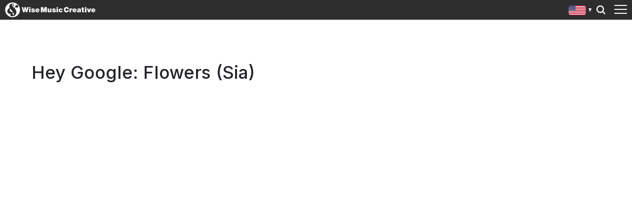

--- FILE ---
content_type: image/svg+xml
request_url: https://wisemusiccreative.com/img/footer-linkedin.svg
body_size: 168619
content:
<svg width="32" height="32" viewBox="0 0 32 32" fill="none" xmlns="http://www.w3.org/2000/svg" xmlns:xlink="http://www.w3.org/1999/xlink">
<rect width="31.9846" height="32" fill="url(#pattern0)"/>
<defs>
<pattern id="pattern0" patternContentUnits="objectBoundingBox" width="1" height="1">
<use xlink:href="#image0_1133_5195" transform="scale(0.000480538)"/>
</pattern>
<image id="image0_1133_5195" width="2081" height="2082" xlink:href="[data-uri]"/>
</defs>
</svg>
